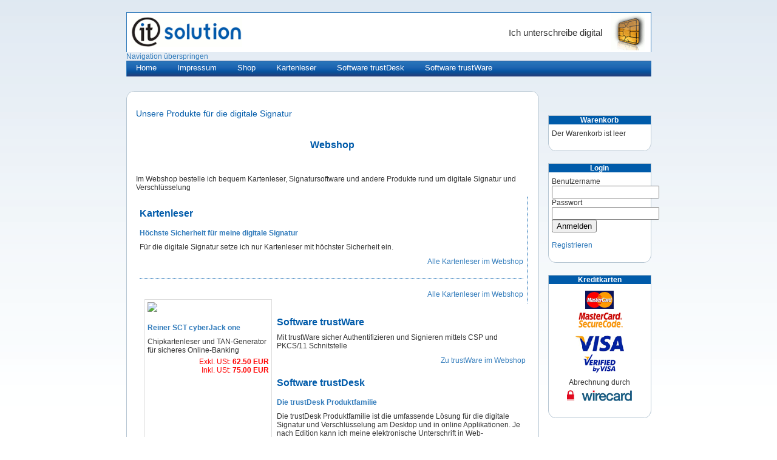

--- FILE ---
content_type: text/html; charset=UTF-8
request_url: https://www.itsolution.at/shop/katalog.html
body_size: 3371
content:
<!DOCTYPE html PUBLIC "-//W3C//DTD XHTML 1.0 Strict//EN" "http://www.w3.org/TR/xhtml1/DTD/xhtml1-strict.dtd">
<html xmlns="http://www.w3.org/1999/xhtml" lang="de">
<!--

	This website is powered by TYPOlight Open Source CMS :: Licensed under GNU/LGPL
	Copyright ©2005-2026 by Leo Feyer :: Extensions are copyright of their respective owners
	Visit the project website at http://www.typolight.org for more information

//-->
	<head>
		<base href="https://www.itsolution.at/" />
		<title>Webshop: Digitale Signatur Software &amp; Kartenleser</title>
		<meta http-equiv="Content-Type" content="text/html; charset=UTF-8" />
							
			<meta name="robots" content="index,follow" />
					
			<style type="text/css" media="screen">
<!--/*--><![CDATA[/*><!--*/
#wrapper { width:960px; margin:0 auto; }
#right { width:170px; }
#main {  margin-right:170px; }
/*]]>*/-->
</style>
<link rel="stylesheet" href="system/typolight.css" type="text/css" media="screen" />
<!--[if lte IE 7]><link rel="stylesheet" href="system/iefixes.css" type="text/css" media="screen" /><![endif]-->
				<link rel="stylesheet" href="plugins/slimbox/css/slimbox.css" type="text/css" media="screen" />
		<link rel="stylesheet" href="plugins/tablesort/css/tablesort.css" type="text/css" media="screen" />
		<link rel="stylesheet" href="plugins/dpsyntax/dpsyntax.css" type="text/css" media="screen" />
		<!--[if IE]><link rel="stylesheet" href="plugins/dpsyntax/iefixes.css" type="text/css" media="screen" /><![endif]-->
		<link rel="stylesheet" href="system/modules/subcolumns/html/subcols.css" type="text/css" media="all" />
<link rel="stylesheet" href="its-style.css" type="text/css" media="print, screen" />
<link rel="stylesheet" href="chShop.css" type="text/css" media="all" />
<link rel="stylesheet" href="chShopCatalog.css" type="text/css" media="all" />
		<script type="text/javascript" src="plugins/mootools/mootools.js"></script>
		<script type="text/javascript" src="plugins/tablesort/js/tablesort.js"></script>
		<script type="text/javascript" src="plugins/slimbox/js/slimbox.js"></script>
		<script type="text/javascript" src="plugins/ufo/ufo.js"></script>
		<script type="text/javascript" src="tl_files/js/super_set_var.js"></script>
		<script type="text/javascript" src="system/modules/chShop/html/chShop.js"></script>
<!--[if lte IE 7]><link href="system/modules/subcolumns/html/subcolsIEHacks.css" rel="stylesheet" type="text/css" /><![endif]--> 
	</head>

	<body  id="top">
<script type="text/javascript">
var extendTracker=0;
</script>
		<div id="wrapper">

				
				<div id="header">
					<div class="inside">
						
<div id="head">
    <div id="head-logo">
        <a href="http://www.itsolution.at"><img width="183px" height="49px" src="tl_files/its_homepage/images/logo/its-logo.gif" alt="itsolution-logo"/></a>
    </div>
    <div id="head-subline">Ich unterschreibe digital</div>
    <div id="head-chip"></div>
</div>				
<!-- indexer::stop -->
<div class="mod_customnav block">

<a href="shop/katalog.html#skipNavigation160" class="invisible">Navigation überspringen</a>
<div id="topnav" class="level_1">
						
				<a href="/" title="Digitale Signatur Software von IT Solution." tabindex="1" onclick="this.blur();">
					Home				</a>
			
								
				<a href="unternehmen/impressum.html" title="Impressum" onclick="this.blur();">
					Impressum				</a>
			
								
				<a href="shop/katalog.html" title="Shop" onclick="this.blur();">
					Shop				</a>
			
								
				<a href="shop/kartenleser.html" title="Webshop: Kartenlesegeräte für die digitale Signatur" onclick="this.blur();">
					Kartenleser				</a>
			
								
				<a href="shop/software-trustdesk.html" title="Webshop: Digitale Signatur Software trustDesk" onclick="this.blur();">
					Software trustDesk				</a>
			
								
				<a href="shop/software-trustware.html" title="Webshop: Digitale Signatur Software trustWare" onclick="this.blur();">
					Software trustWare				</a>
			
			</div> 
<a name="skipNavigation160" id="skipNavigation160" class="invisible">&nbsp;</a>

</div>
<!-- indexer::continue -->
<!-- indexer::stop -->
<div class="mod_contentbox block">


</div>
<!-- indexer::continue --> 
					</div>
				</div>
			
			
			<div id="container" class="hasright">
							


				<div id="main" class="hasright">
					
					<div class="roundbox-bar">
						<div class="roundbox-lo"></div>
						<div class="roundbox-top"></div>
						<div class="roundbox-ro"></div>
					</div>		
															
					<div class="inside">
					
												
							<div class="content">
								
<div class="mod_article block" id="produktliste">

<h2 class="ce_headline article-top">Unsere Produkte für die digitale Signatur</h2>

<div class="ce_text article-top block">

<h1>Webshop</h1>

<p>Im Webshop bestelle ich bequem Kartenleser, Signatursoftware und andere Produkte rund um digitale Signatur und Verschlüsselung</p>

</div>

<!-- Spaltenset Start //-->
<div class="ce_colsetStart subcolumns">
	<!-- first Column //-->
	<div class="c50l first">
		<div class="subcl" style="padding-right:6px;">
			
<div class="ce_text block">

<h1>Kartenleser</h1>

<h3>Höchste Sicherheit für meine digitale Signatur</h3>
<p>Für die digitale Signatur setze ich nur Kartenleser mit höchster Sicherheit ein.</p>

<p style="text-align: right;"><a href="shop/kartenleser.html">Alle Kartenleser im Webshop</a></p>

</div>

<div class="spaltenset-vspace-hr">
  <div class="hr">
    <hr />
  </div>
</div>
<!-- indexer::stop -->
<div class="mod_cataloglist block">
<span class="total"></span>


	<div class="layout_simple">
	
	<!--//-->		<div class="item  first last even first">
			<div class="bilder">
			<div id="chshop_variant_Array_0" class="prod_image default"><a href="shop/detail/items/31.html"><img src="system/html/r16_full_REINER_SCT_cyberjack-one-ohne-karte-mit-standfuss-rechts-gelb-ef0ae473.png" height=60px"" /></a></div>    		</div>
		<div class="texte">
						<h3><a href="shop/detail/items/31.html">Reiner SCT cyberJack one</a></h3>
		<div class="shortdesc"><a href="shop/detail/items/31.html"><p>Chipkartenleser und TAN-Generator für sicheres Online-Banking
</p></a></div>
		<!--	<div class="price"></div> -->
        <div class="price">
            <span style="font-weight:normal;">Exkl. USt: </span>62.50 EUR<br/>
            <span style="font-weight:normal;">Inkl. USt: </span>75.00 EUR        </div>
				</div>
		</div>

		</div>


</div>
<!-- indexer::continue -->

<div class="ce_text block">

<p style="text-align: right;"><a href="shop/kartenleser.html">Alle Kartenleser im Webshop</a></p>

</div>

		</div>
	</div>
	<!--  second last Column //-->
	<div class="mod_colsetPart c50r second last">
		<div class="subcr" style="padding-left:6px;">
		
<div class="ce_text block">

<h1>Software trustWare</h1>

<p style="text-align: left;">Mit trustWare sicher Authentifizieren und Signieren mittels CSP und PKCS/11 Schnitstelle&nbsp;</p>

<p style="text-align: right;"><a href="shop/software-trustware.html">Zu trustWare im Webshop</a></p>

</div>

<div class="ce_text block">

<h1>Software trustDesk</h1>

<h3>Die trustDesk Produktfamilie</h3>
<p>Die trustDesk Produktfamilie ist die umfassende Lösung für die digitale Signatur und Verschlüsselung am Desktop und in online Applikationen. Je nach Edition kann ich meine elektronische Unterschrift in Web-Anwendungen und für PDF Dokumente einsetzen. </p>

<p style="text-align: right;"><a href="shop/software-trustdesk.html">Alle Produkte der trustDesk Familie im Webshop</a></p>

</div>

<div class="spaltenset-vspace-hr">
  <div class="hr">
    <hr />
  </div>
</div>
<!-- indexer::stop -->
<div class="mod_cataloglist block">
<span class="total"></span>


	<div class="layout_simple">
	
	<!--//-->		<div class="item  first even first">
			<div class="bilder">
			<div id="chshop_variant_Array_0" class="prod_image default"><a href="shop/detail/items/trustDesk-basic.html"><img src="system/html/logo-td-trustdesc-basic-150-digitale-signatur-18a23180.gif" /></a></div>    		</div>
		<div class="texte">
						<h3><a href="shop/detail/items/trustDesk-basic.html">trustDesk basic Lizenz</a></h3>
		<div class="shortdesc"><a href="shop/detail/items/trustDesk-basic.html"><p>Die professionelle Bürgerkarten-Software mit vollem Funktionsumfang. E-Government und Online-Banking, Verwaltung von Vollmachten und vieles mehr.</p>
<p>Erhältlich auch für Mac OS X und Linux.</p></a></div>
		<!--	<div class="price"></div> -->
        <div class="price">
            <span style="font-weight:normal;">Exkl. USt: </span>59.00 EUR<br/>
            <span style="font-weight:normal;">Inkl. USt: </span>70.80 EUR        </div>
				</div>
		</div>

			<div class="item  last odd middle">
			<div class="bilder">
			<div id="chshop_variant_Array_0" class="prod_image default"><a href="shop/detail/items/trustDesk-professional.html"><img src="system/html/logo-td-trustdek-pro-150-digitale-signatur-87f6d32c.gif" /></a></div>    		</div>
		<div class="texte">
						<h3><a href="shop/detail/items/trustDesk-professional.html">trustDesk professional Lizenz</a></h3>
		<div class="shortdesc"><a href="shop/detail/items/trustDesk-professional.html"><p>Die Standard-Software für die qualifizierte digitale Signatur am Desktop inklusive Bürgerkartenfunktion.</p></a></div>
		<!--	<div class="price"></div> -->
        <div class="price">
            <span style="font-weight:normal;">Exkl. USt: </span>109.00 EUR<br/>
            <span style="font-weight:normal;">Inkl. USt: </span>130.80 EUR        </div>
				</div>
		</div>

		</div>


</div>
<!-- indexer::continue -->

<div class="ce_text block">

<p style="text-align: right;"><a href="shop/software-trustdesk.html">Alle Produkte der trustDesk Familie im Webshop</a></p>

</div>

		</div>
	</div>
</div>
<!-- Spaltenset End //-->

</div>
 
							</div>

											
					</div>
					
					<div class="roundbox-bar">
						<div class="roundbox-lu"></div>
						<div class="roundbox-bottom"></div>
						<div class="roundbox-ru"></div>
					</div>
				</div>
					
								<div id="clear"></div>

									<div id="right">
						<div class="inside">
							<!-- indexer::stop -->
<div class="mod_chshop_minicart block">
    <div class="rightbox">    
        <div class="top">
                            Warenkorb                    </div>
        <div class="content">
            <div class="minicart-content">
                Der Warenkorb ist leer
                
                            </div>
        </div>
        <div class="roundbox-bar">
            <div class="roundbox-lu"></div>
            <div class="roundbox-bottom"></div>
            <div class="roundbox-ru"></div>
        </div>       
    </div>
</div>
<!-- indexer::continue -->
<!-- indexer::stop -->
<!-- indexer::stop -->
<div class="mod_login block">
    <div class="rightbox">    
        <div class="top">
                            Login                    </div>
        <div class="content">

        <form action="shop/katalog.html" method="post">
        <div class="formbody">
                <input type="hidden" name="FORM_SUBMIT" value="tl_login" />
        <label for="username">Benutzername</label>
        <input type="text" name="username" id="username" class="text" maxlength="64" value="" /><br />
        <label for="password">Passwort</label>
        <input type="password" name="password" id="password" class="text password" maxlength="64" value="" /><br />
        <div class="submit_container">
        <input type="submit" class="submit" value="Anmelden" />
        </div>
        </div>
        </form>
        <br/>
        <a href="user/register.html" title="Registrieren" class="first last" onclick="this.blur();">Registrieren</a>
        </div>
            <div class="roundbox-bar">
                <div class="roundbox-lu"></div>
                <div class="roundbox-bottom"></div>
            <div class="roundbox-ru"></div>
        </div>       
    </div>
</div>

<!-- indexer::continue -->
<!-- indexer::stop -->
<div class="mod_contentbox block">

<div class="mod_contentbox_inside">
	 
		<div class="mod_box_items  first last" >
			<div class="ce_text">
				<div class="rightbox">
					<div class="top">
													Kreditkarten											</div>
					<div class="content">
												<p style="text-align: center;"><img title="Mastercard" src="tl_files/its_homepage/images/Qenta/zahlungssys_kredit_mc.gif" alt="Kreditkarte: Mastercard" width="100" height="30" /><br /><img title="SecureCode" src="tl_files/its_homepage/images/Qenta/zahlungssys_kredit_mcsecure.gif" alt="MasterCard SecureCode" width="100" height="30" /></p>
<p style="text-align: center;"><img title="Visa" src="tl_files/its_homepage/images/Qenta/zahlungssys_kredit_visa.gif" alt="Kreditkarte: Visa" width="100" height="30" /><br /><img title="Verified by Visa" src="tl_files/its_homepage/images/Qenta/zahlungssys_kredit_vbv.gif" alt="Verified by Visa" width="100" height="30" /></p>
<p style="text-align: center;">Abrechnung durch</p>
<p style="text-align: center;"><img title="Wirecard" src="tl_files/its_homepage/images/Qenta/logo_qenta_wd_rgb_100.jpg" alt="Wirecard" width="107" height="18" /></p>					</div>
					<div class="roundbox-bar">
						<div class="roundbox-lu"></div>
						<div class="roundbox-bottom"></div>
						<div class="roundbox-ru"></div>
					</div>
				</div>
			</div>
		</div>
	</div>
</div>
<!-- indexer::continue -->						</div>
					</div>
							</div>
			
						
			
			
		</div>
		</body>
</html>



--- FILE ---
content_type: text/css
request_url: https://www.itsolution.at/its-style.css
body_size: 2939
content:
/* Style sheet its-style */
body,h1,h2,h3,h4,h5,p,th,td,ul{font-family:Verdana,Tahoma,Arial,Helvetica,Sans-serif;font-size:12px;color:#333333;}
body{overflow:scroll;}
p.kb_pageintro{margin-top:36px;margin-bottom:24px;text-align:center;font-style:italic;font-size:14px;}
div.kb{position:relative;margin-bottom:36px;}
div.k_intro,div.login_kb{top:0px;position:absolute;}
div.kb_intro p,div.kb_lostpwd p{margin-top:0;margin-left:0;padding-top:0;padding-left:0;font-size:9px;}
div.kb_intro h1{margin-top:0;margin-bottom:3px;padding-top:0;padding-bottom:0;font-size:11px;}
div.kb_intro{width:550px;height:50px;left:10px;position:relative;font-size:9px;}
div.testimonial{position:relative;}
body{background-image:url("tl_files/its_homepage/images/common/background-fade.gif");background-repeat:repeat-x;}
body{width:100%;margin:0;padding:0;}
p#s{font-size:10px;}
h1{margin-top:16px;margin-bottom:4px;font-weight:bold;font-size:16px;color:#005BAA;}
h1.article-top,div.article-top h1,div.faq-top h3,div.mod_newslist h3{margin-top:35px;margin-bottom:35px;padding-right:50px;padding-left:50px;text-align:center;font-size:16px;color:#005BAA;}
div.kb h1.article-top,div.kb div.article-top h1{width:400px;right:0px;top:0px;position:absolute;margin:0;padding:0;text-align:right;}
h2{margin-top:14px;margin-bottom:4px;font-weight:bold;font-size:14px;color:#005BAA;}
h2.article-top,div.article-top h2{margin-top:0;margin-right:220px;text-align:left;font-weight:normal;}
div.kb h2.article-top,div.kb div.article-top h2{width:250px;top:0px;position:absolute;margin:0;padding:0;text-align:left;}
h3,div.faq-top h1,div.faq-top h2{margin-top:16px;margin-bottom:4px;font-weight:bold;font-size:12px;color:#317bbb;}
p{margin:0;padding-top:4px;padding-bottom:4px;}
img{margin:0;padding:0;border:0px none;}
div{margin:0;padding:0;}
table{border-collapse:collapse;}
p{margin:0;padding-top:5px;padding-bottom:5px;}
div.bg-light{background-color:#a5a5bd;}
#wrapper{width:865px;position:relative;margin:0 auto;padding:20px 0;max-width: 865px;min-width: 760px;}
#header{margin-bottom:10px;border:0px solid #317bbb;}
#head{width:863px;height:65px;position:relative;background-color:#ffffff;border-top:1px solid #317bbb;border-right:1px solid #317bbb;border-left:1px solid #317bbb;}
#head-logo{top:7px;left:7px;position:absolute;}
#head-chip{width:55px;height:62px;right:10px;top:0px;position:absolute;background-image:url("tl_files/its_homepage/images/logo/chip.gif");background-repeat:no-repeat;}
#head-subline{top:24px;right:80px;position:absolute;font-size:15px;}
#mininav{right:90px;top:15px;position:absolute;}
#mininav a:link{font-size:11px;color:#ffffff;}
#mininav a:visited{font-size:11px;color:#ffffff;}
#mininav a:hover{font-size:11px;color:#a5a5bd;}
#topnav{width:863px;position:relative;padding-top:4px;padding-bottom:7px;text-align:left;background-image:url("tl_files/its_homepage/images/common/menu-fade.gif");background-repeat:repeat-x;border-right:1px solid #317bbb;border-left:1px solid #317bbb;font-size:13px;}
#topnav a{padding-right:15px;padding-left:15px;color:#ffffff;}
#topnav a:link{text-decoration:none;color:#ffffff;}
#topnav a:hover{text-decoration:none;color:#a5a5bd;}
#topnav span{padding-right:15px;padding-left:15px;font-weight:bold;color:#ffffff;}
#showroom{width:865px;height:175px;position:relative;font-size:17px;color:#005BAA;}
#container{position:relative;margin-top:10px;}
#right{right:0px;top:0px;position:absolute;}
div.roundbox-top{height:13px;margin:0 12px;background-color:#ffffff;border-top:1px solid #b5c5d2;}
div.roundbox-bottom{height:13px;margin:0 12px;background-color:#ffffff;border-bottom:1px solid #b5c5d2;}
div.roundbox-bar{height:14px;position:relative;}
div.roundbox-lo{width:12px;height:14px;left:0px;top:0px;position:absolute;background-image:url("tl_files/its_homepage/images/common/lo.png");}
div.roundbox-ro{width:12px;height:14px;right:0px;top:0px;position:absolute;background-image:url("tl_files/its_homepage/images/common/ro.png");}
div.roundbox-lu{width:12px;height:14px;left:0px;bottom:0px;position:absolute;background-image:url("tl_files/its_homepage/images/common/lu.png");}
div.roundbox-ru{width:12px;height:14px;right:0px;bottom:0px;position:absolute;background-image:url("tl_files/its_homepage/images/common/ru.png");}
div.spacer{padding-top:10px;padding-bottom:10px;}
#main{width:680px;position:relative;}
div.noright div#main{width:865px;position:relative;}
#main div.inside,#inter-top div.inside{background-color:#ffffff;border-right:1px solid #b5c5d2;border-left:1px solid #b5c5d2;}
#main div#inter-bottom div.inside,#main div#inter-top div.inside{position:relative;padding-right:20px;padding-left:20px;}
#main div.content-left{width:150px;position:relative;float:left;}
#main div.content-main{position:relative;margin-left:150px;border-left:1px solid #b5c5d2;}
#main div.content-inside{padding:15px 15px 0 15px;}
#main div.content{padding:15px 15px 0 15px;}
#main-overview{width:100%;position:relative;}
#main-overview div.content-inside{padding:15px 15px 0 15px;}
#main-overview div.content{padding:15px 10px 0 0;}
#overview-footer{width:100%;position:relative;margin-top:20px;}
#overview-footer div.inside{padding:0 15;background-color:#ffffff;border-right:1px solid #b5c5d2;border-left:1px solid #b5c5d2;}
#overview-footer div.content-left{width:150px;position:relative;float:left;}
#overview-footer div.content-main{position:relative;margin-left:150px;border-left:1px solid #b5c5d2;}
#overview-footer div.content-inside{padding:15px 15px 0 15px;}
#overview-footer div.content{padding:15px 15px 0 15px;}
#column-box h1{margin:0 0 5 0;}
#column-box{position:relative;}
#column-box div.inside{padding:0 15;background-color:#ffffff;border-right:1px solid #b5c5d2;border-left:1px solid #b5c5d2;}
#rightbox{width:170px;position:relative;float:right;margin-bottom:20px;}
div.rightbox{width:170px;position:relative;float:right;margin-bottom:20px;}
#rightbox p{margin:0;padding-top:3px;padding-bottom:3px;}
div.rightbox p{margin:0;padding-top:3px;padding-bottom:3px;}
#rightbox div.top{text-align:center;background-color:#005BAA;border-top:1px solid #b5c5d2;border-right:1px solid #b5c5d2;border-left:1px solid #b5c5d2;font-weight:bold;color:#ffffff;}
div.rightbox div.top{text-align:center;background-color:#005BAA;border-top:1px solid #b5c5d2;border-right:1px solid #b5c5d2;border-left:1px solid #b5c5d2;font-weight:bold;color:#ffffff;}
#rightbox div.content{padding:8px 5px;background-color:#ffffff;border-right:1px solid #b5c5d2;border-left:1px solid #b5c5d2;}
div.rightbox div.content{padding:8px 5px;background-color:#ffffff;border-right:1px solid #b5c5d2;border-left:1px solid #b5c5d2;}
table.customerlist{background-color:#ffffff;border-collapse:collapse;}
table.customerlist td{text-align:center;background-color:#ffffff;}
div.layout_short p.info{font-size:9px;}
a{text-decoration:none;color:#000000;}
a:link{text-decoration:none;color:#317bbb;}
h1 a:link,h2 a:link{text-decoration:none;color:#005BAA;}
a:visited{text-decoration:none;color:#317bbb;}
h1 a:visited,h2 a:visited{text-decoration:none;color:#005BAA;}
a:hover{text-decoration:none;color:#a5a5bd;}
a:active{text-decoration:none;color:#a5a5bd;}
#breadcrums{position:relative;}
#breadcrums,#breadcrums a:link,#breadcrums a:visited,#breadcrums a:hover,#breadcrums a:active{font-style:italic;font-size:11px;}
#breadcrums,#breadcrums a:link,#breadcrums a:visited,#breadcrums a:hover{color:#317bbb;}
div.spaltenset-l1 p.button{bottom:0px;position:absolute;padding:15px;}
div.button h1{margin:50px auto;text-align:center;font-size:16px;line-height:18px;}
div.button h2{margin:20px auto;text-align:center;font-size:14px;line-height:16px;}
div.button h3{margin:20px auto;text-align:center;font-size:12px;line-height:14px;}
div.button p,p.button{margin:20px auto;text-align:center;}
span.button{margin:6px;padding:6px;}
div.button a,div.button a:visited,span.button a,span.button a:visited,p.button a,p.button a:visited{padding:10px;background-color:#317bbb;border:3px outset #a5a5bd;color:#ffffff;}
div.button a:hover,span.button a:hover,p.button a:hover{padding:10px;background-color:#a5a5bd;border:3px outset #a5a5bd;color:#ffffff;}
div.button a:active,span.button a:active,p.button a:active{padding:10px;background-color:#a5a5bd;border:5px inset #a5a5bd;color:#ffffff;}
div.event p.date{margin-top:10px;}
div.event p.headline{margin-left:10px;}
div.footer-s p{text-align:center;font-size:9px;}
div.login_kb{left:680px;top:0px;position:absolute;}
div.login_kb td{text-align:right;font-size:9px;}
div.login_kb td.col_0{width:90px;padding-right:5px;}
div.login_kb input.text{width:70px;height:9px;background-color:#a5a5bd;color:#ffffff;border:none}
div.login_kb input.submit{margin-top:5px;}
div.kb_lostpwd{left:712px;top:26px;position:absolute;text-align:right;}
div.kb_text_nonreg table{margin-top:18px;margin-right:auto;margin-bottom:18px;padding:0;text-align:left;border:none}
form label.mandatory,form span.mandatory{font-weight:bold;}
div.form_login td.col_0{width:120px;}
input.form-text-quicksearch{width:115px;}
form.form-feedback div.formbody td{padding:2px;text-align:left;vertical-align:top;}
form.form-feedback div.formbody td.col_0{width:30%;}
div.form_login input.text{width:150px;}
form.form-feedback div.formbody td.col_1{width:70%;}
form.form-feedback div.formbody input.text,form.form-feedback div.formbody select{width:95%;}
div.homepage p{margin:4px 0;padding:0;font-size:12px;line-height:14px;}
div.homepage dl,div.homepage-newslist{margin:0;padding:0;font-size:11px;line-height:12px;}
div.homepage dt{margin-top:0;margin-bottom:2px;}
div.homepage-newslist div.layout_simple{overflow:hidden;margin-top:0;margin-bottom:2px;}
div.homepage-newslist span.newsdate,div.homepage span.newsdate{color:#a5a5bd;}
div.homepage h1,div.homepage h2{height:34px;margin-top:0;margin-bottom:6;font-size:12px;line-height:14px;}
div.homepage div.event p.date{margin-top:6;margin-bottom:6;text-align:center;color:#a5a5bd;}
div.homepage div.event p.headline{margin-top:6;margin-bottom:6;text-align:center;}
div.c div#leftbox div.top,div.c div#leftbox div.content{text-align:center;}
#leftbox{border-width:1px 0px;border-style:solid;border-color:#a5a5bd;}
#leftbox,div#leftbox p{font-size:10px;line-height:12px;}
div#leftbox div.top{padding:5px 10px;background-color:#005BAA;font-weight:bold;font-size:11px;color:#ffffff;}
div#leftbox div.content{margin:0;padding:5px 10px;}
ul,ol,dl{margin-top:12px;margin-bottom:12px;}
li,dt,dd{margin-top:6px;margin-bottom:6px;}
dd{margin-left:28px;}
ul{list-style-type:circle;list-style-image:url("tl_files/its_homepage/images/common/styles/bullet1.gif");list-style-position: outside;}
dt{color:#317bbb;}
#menuleft,#menuleft p.active,#menuleft ul,#menuleft li{font-size:10px;}
#menup0,#menup0 p.active,#menup0 ul,#menup0 li{font-size:11px;}
#menuleft p.active,#menup0 p.active{margin:0;padding:2px 0;}
#menuleft ul,#menup0 ul{margin:0;padding:0;list-style-type:none;list-style-image: none;}
#menuleft li{margin:0;padding:2px 0 2px 10px;}
#menup0 li{margin:0;padding:2px 0;}
#menuleft ul.level_1 li{border-bottom:1px solid #b5c5d2;}
#menuleft ul.level_2 li{margin:0;padding:2px 0 2px 15px;border-bottom:0px;}
#menup0 ul.level_2 li{margin:0;padding:2px 0;}
#menuleft a:link,#menup0 a:link{color:#317bbb;}
#menuleft a:visited,#menup0 a:visited{color:#317bbb;}
#menuleft a:hover,#menup0 a:hover{color:#a5a5bd;}
#menuleft a:active,#menup0 a:active{color:#000000;}
table.linklist,td.linklist-l,td.linklist-r{border:1px dotted #a5a5bd;border-collapse:collapse;}
table.linklist{margin-top:15px;margin-bottom:25px;padding-top:5px;padding-bottom:5px;background-image:none;}
td.linklist-l,td.linklist-r{margin:0;padding:4px;vertical-align:top;background-image:none;}
td.linklist-l{width:38%;margin-right:2px;}
td.linklist-r{width:62%;margin-left:2px;}
div.kb-page h2{margin-top:36px;padding:1px 5px;background-color:#d0e0ff;border-bottom:1px solid #317bbb;border-left:1px solid #317bbb;color:#005BAA;}
div#rightbox dl,div#rightbox dt,div#rightbox dd{margin-left:0;}
div.rightbox dl,div.rightbox dt,div.rightbox dd{margin-left:0;}
div#rightbox dt{margin-top:24px;}
div.rightbox dt{margin-top:24px;}
div#rightbox dd{margin-top:6px;}
div.rightbox dd{margin-top:6px;}
div#rightbox dt,div#rightbox dd{margin-bottom:6px;}
div.rightbox dt,div.rightbox dd{margin-bottom:6px;}
div#rightbox h6{margin-top:0;margin-right:auto;margin-bottom:0;padding-top:12px;padding-bottom:12px;text-align:left;font-weight:bold;font-size:12px;color:#0066ff;}
div.rightbox h6{margin-top:0;margin-right:auto;margin-bottom:0;padding-top:12px;padding-bottom:12px;text-align:left;font-weight:bold;font-size:12px;color:#0066ff;}
table.software-versionen{margin-top:10px;margin-right:auto;margin-bottom:10px;padding:10px;border:1px dotted #a5a5bd;border-collapse:collapse;font-size:10px;}
table.software-versionen th,table.software-versionen td{padding:2px 5px;border:1px dotted #a5a5bd;border-collapse:collapse;font-size:10px;}
table.software-versionen th{color:#317bbb;}
table.software-versionen th.c1,table.software-versionen td.c1{width:40%;}
table.software-versionen th.c2,table.software-versionen td.c2,table.software-versionen th.c3,table.software-versionen td.c3,table.software-versionen th.c4,table.software-versionen td.c4,{width:20%;}
table.software-versionen th.c2,table.software-versionen th.c3,table.software-versionen th.c4,table.software-versionen td.c2,table.software-versionen td.c3,table.software-versionen td.c4,{text-align:center;}
p#spaltenset-weiter,div.spaltenset-l1 a.more,div.homepage p.more,div.spaltenset-l1 p.more,div.spaltenset-l2 a.more,div.spaltenset-l2 p.more{bottom:0px;right:5px;position:absolute;margin:4px 0 4px auto;padding:0;text-align:right;vertical-align:bottom;font-size:10px;line-height:11px;}
div.spaltenset-l1 a.more-r,div.spaltenset-l1 p.more-r{width:45%;bottom:0px;right:5px;position:absolute;margin:4px 0 4px auto;padding:0;text-align:right;vertical-align:bottom;font-size:10px;line-height:11px;}
div.spaltenset-l1 a.more-l,div.spaltenset-l1 p.more-l{width:45%;bottom:0px;left:5px;position:absolute;margin:4px 0 4px auto;padding:0;text-align:left;vertical-align:bottom;font-size:10px;line-height:11px;}
div.spaltenset-l1 p{margin:4px 0;padding:0;font-size:12px;line-height:14px;}
div.spaltenset-l1 dl,div.spaltenset-l1 ul{margin-top:4px;margin-bottom:4px;font-size:11px;line-height:12px;}
div.spaltenset-l1 h1{height:34px;margin-top:0;margin-bottom:6;font-size:12px;line-height:14px;}
div.spaltenset-l1 h3{margin-top:0;margin-bottom:6;font-size:12px;line-height:12px;}
div.spaltenset-l1 ul{margin-left:17px;}
div.spaltenset-l1 div.advert h3,div.spaltenset-l1 div.advert p{margin:0;padding:5 0;}
div.spaltenset-l1 div.advert p{text-align:center;}
div.spaltenset-l1 div.advert h3{text-align:right;vertical-align:middle;font-size:16px;line-height:17px;}
div.spaltenset-height-hp{height:140px;}
div.spaltenset-height-l1{height:180px;}
div.spaltenset-l2 div.image_container{height:60px;}
div.spaltenset-height-150{height:110px;}
div.spaltenset-height-160{height:160px;}
div.spaltenset-height-180{height:180px;}
div.spaltenset-height-280{height:280px;}
div.spaltenset-vspace-hr{height:30px;}
div.spaltenset-vspace-l1{height:30px;}
div.spaltenset-m20{margin-top:10px;margin-bottom:10px;}
div.spaltenset-b100{top:100px;position:absolute;}
div.spaltenset-l2 div.subcolumns,div.spaltenset-l2 div.spaltenset-vspace-hr{width:90%;left:5%;position:relative;}
div.subcolumns div.subcl,div.subcolumns div.subc,div.subcolumns div.subcr{position:relative;margin:3px;padding:3px;}
div.subcolumns div.subcl{border-right:1px dotted #005BAA;border-collapse:collapse;}
div.subcolumns div.subc{border-right:1px dotted #005BAA;border-collapse:collapse;}
div.subcolumns div.subcr{}
div.hr{height:1px;top:50%;position:relative;border-top:1px dotted #005BAA;}
div.hr hr{display:none;}
div.h100 div.subcl,div.h100 div.subc,div.h100 div.subcr{height:100px;}
div.h120 div.subcl,div.h120 div.subc,div.h120 div.subcr{height:120px;}
div.h140 div.subcl,div.h140 div.subc,div.h140 div.subcr{height:140px;}
div.h160 div.subcl,div.h160 div.subc,div.h160 div.subcr{height:160px;}
div.h180 div.subcl,div.h180 div.subc,div.h180 div.subcr{height:180px;}
div.h200 div.subcl,div.h200 div.subc,div.h200 div.subcr{height:200px;}
div.h220 div.subcl,div.h220 div.subc,div.h220 div.subcr{height:220px;}
div.featurelist h2{margin:0;padding:0;font-size:12px;line-height:12px;}
div.featurelist p{margin:0;padding:2px 0;font-size:11px;line-height:11px;}
div.featurelist th,div.featurelist td,div.algolist th,div.algolist td{margin:0;padding:4px;border:1px dotted #a5a5bd;border-collapse:collapse;font-size:10px;list-style-image:none;}
div.featurelist th,div.algolist th{text-align:left;vertical-align:top;background-color:#317bbb;font-weight:bold;color:#ffffff;}
div.featurelist td.c2,div.featurelist td.c3,div.featurelist td.c4,{margin-right:auto;margin-left:auto;text-align:center;vertical-align:middle;}
div.featurelist td.c2,div.featurelist td.c3,div.featurelist td.c4,div.featurelist th.c2,div.featurelist th.c3,div.featurelist th.c4{width:10%;margin-right:auto;margin-left:auto;text-align:center;}
div.testimonial p{top:50px;position:relative;}


--- FILE ---
content_type: text/css
request_url: https://www.itsolution.at/chShop.css
body_size: 676
content:
/* Style sheet chShop */
.toggler{text-decoration:underline;color:#0000ff;}
.order td,.order th{padding:2px;}
.order td.price,.order th.price,.order th.amount,.order td.amount{text-align:right;vertical-align:top;white-space:nowrap;}
.order .total2,.order .total{border-top:1px solid #000000;}
.order .total1{border-top:2px solid #000000;}
.order .total td.price,.order .total_gross td.price{border-bottom:2px solid #000000;font-weight:bold;}
.order .product form,.order .shipping form,.order .paymethod form,.order .codediscount form{display:inline;}
.order .shipping select,.order .paymethod select,.order .codediscount input{width:250px;}
.order .product .text{width:50px;margin-top:-4px;text-align:right;}
.order .product .submit_ok{width:20px;height:20px;background-color:#039c0b;}
.order .product .submit_delete{width:20px;height:20px;background-color:#cc0000;}
.order .product .image{float:left;margin-right:10px;}
.order .product .description{padding-left:80px;}
.order .product{border-top:1px solid #000000;}
.order th{padding:4px 2px;background-color:#eeeeee;}
.mod_chshop_cart .vats,.mod_chshop_cart .vatid,.mod_chshop_overview .vats,.mod_chshop_overview .vatid,.mod_chshop_order .vats,.mod_chshop_order .vatid{margin-top:25px;text-align:right;}
.mod_chshop_cart .disallowOrder{margin-top:25px;font-weight:bold;color:#ff0000;}
.mod_chshop_cart .cartlink a,.mod_chshop_address .submit,.mod_chshop_terms .submit,.mod_chshop_revocation .submit,.mod_chshop_overview .orderlink a{width:300px;display:block;padding-right:10px;padding-left:10px;text-align:left;background-color:#808080;border:1px solid #000000;font-weight:bold;text-decoration:none;color:#ffffff;line-height:24px;}
.mod_chshop_terms .error,.mod_chshop_revocation .error{color:#ff0000;}
.mod_chshop_cart .content{margin-bottom:20px;}
.mod_chshop_order .message{margin-top:25px;}
#bestellschritte{margin-bottom:20px;}
#bestellschritte li{display:inline;margin-right:20px;}
#bestellschritte a{text-decoration:none;color:#404040;}
#bestellschritte a:before,#bestellschritte span:before{content:' - > ';}
#bestellschritte span{font-weight:bold;}
.mod_chshop_cartinfo .message{padding:4px;background-color:#f8fa8c;border:1px solid #ff0000;}
#chshop .formbody,#chshop .form,#chshop .submit_container{margin:0;padding:0;}
#chshop .submit,.inCart .submit,.extern .submit{width:300px;display:block;margin-top:20px;padding-right:10px;padding-left:10px;text-align:left;background-color:#808080;border:1px solid #000000;font-weight:bold;text-decoration:none;color:#ffffff;line-height:24px;}
.inCart .amount{width:50px;text-align:right;}
.inCart .submit{display:inline;}
form.price .priceview{width:100px;display:inline;text-align:right;background-color:#ffffff;font-weight:bold;font-size:15px;color:#ff0000;}
.item .longdesc{margin-bottom:20px;}
.mod_chshop_cartinfo,.mod_chshop_minicart,.mod_login{margin-bottom:40px;}
.nodisplay{display:none;}
#chshop_history th,#chshop_history td{padding:2px 10px;}
#chshop_history .col_2{text-align:right;}


--- FILE ---
content_type: text/css
request_url: https://www.itsolution.at/chShopCatalog.css
body_size: 226
content:
/* Style sheet chShopCatalog */
.mod_catalogreader .farben{height:80px;display:block;}
.mod_catalogreader .farben img{width:50px;height:60px;display:block;}
.mod_catalogreader .farben li{float:left;display:block;margin-right:10px;text-align:center;}
.mod_catalogreader .prod_image{float:left;margin-right:20px;}
.mod_catalogreader .texte{display:block;margin-left:270px;}
.mod_catalogreader hr{clear:both;display:block;}
.mod_cataloglist .item{width:200px;height:430px;float:left;margin-top:20px;margin-right:8px;margin-left:8px;padding:4px;border:1px solid #dddddd;}
.mod_cataloglist .price,.mod_cataloglist .minprice{margin-top:10;text-align:right;font-weight:bold;color:#ff0000;}
.mod_cataloglist .price .hint,.mod_cataloglist .minprice .hint{font-weight:normal;color:#404040;}
.mod_cataloglist .defaultimg{}
.mod_catalogreader .defaultimg{}


--- FILE ---
content_type: application/javascript
request_url: https://www.itsolution.at/tl_files/js/super_set_var.js
body_size: 1317
content:
// "standard" read cookie function  (copied from Prusak's gwo_write.js)
function read_cookie(cookie_name) {
  var my_cookie=""+document.cookie;
  var ind=my_cookie.indexOf(cookie_name);
  if (ind==-1 || cookie_name=="") return ""; 
  var ind1=my_cookie.indexOf(';',ind);
  if (ind1==-1) ind1=my_cookie.length; 
  return unescape(my_cookie.substring(ind+cookie_name.length+1,ind1));
}

function superSetVar(appendValue) {
  var getVar = read_cookie('__utmv');       // read the __utmv cookie
  hasValue = getVar.indexOf(appendValue);   // does the cookie already have the value we want to append?
  if ( hasValue == -1 ) {                   // if the new value is not already in the cookie
    removePrefix = /^[0-9]*\.(.*)/.exec(getVar);  // __utmv cookie has the format 12345678.cookieValue - remove the ## prefix
    if (removePrefix && removePrefix[1]) {
      newVar = removePrefix[1] + appendValue; // append the value
    }else{
      newVar = appendValue;                 // this will execute if the cookie was not already set.
    }
      var superSetVarTracker = _gat._getTracker("UA-1-1");  // set up a tracker to call _setVar from
      superSetVarTracker._initData();  
      superSetVarTracker._setVar(newVar);                   // call _setVar with the new value
  }
}

function unSetVar(removeValue){
  var getVar = read_cookie('__utmv');         // read the __utmv cookie
  hasValue = getVar.indexOf(removeValue);     // does the cookie have the value we want to remove?
  if ( hasValue != -1 ) {                     // if the value is in the cookie then . . .  otherwise, there is nothing further to do.
    removePrefix = /^[0-9]*\.(.*)/.exec(getVar);  // __utmv cookie has the format 12345678.cookieValue - remove the ## prefix
    if (removePrefix && removePrefix[1]) {    // if we remove the prefix then. . .
      //
      var re = removeValue + '[^/]*';
      re = new RegExp(re,'g');
      newVar = removePrefix[1].replace(re,""); // newVar = removePrefix[1] MINUS removeValue
      //
      var superSetVarTracker = _gat._getTracker("UA-1-1");  // set up a tracker to call _setVar from
      superSetVarTracker._initData();  
      superSetVarTracker._setVar(newVar);                   // call _setVar with the new value
    }
    
  }
}


function parsedURL(myReferrer) {
  this.protocol = "";
  this.hostname="";
  this.pathname="";
  this.params = new Object();

  var expression;
  var paramstring;
  var parampair;
  var myarr;

  if (myReferrer) {
    expression = /(http|https|ftp):\/\/([-�������\.\w]+)\/?(.*)\??(.*)/;
    expression.exec(myReferrer);
    this.protocol = RegExp.$1;
    this.hostname=RegExp.$2;
    this.pathname=RegExp.$3;
    paramstring=RegExp.$4;

    if (paramstring) {
      parampair = paramstring.split(/\&/);
      for (var i = 0; i < parampair.length; i++) {
        myarr = parampair[i].split(/=/);
        this.params[myarr[0]]=myarr[1];
      }
    }
  }
}  

function generateVar(refererURLunparsed) {
  var documentURL = new parsedURL(document.URL);
  var refererURL = new parsedURL(refererURLunparsed);

  var result="";
  
  if ( refererURL.hostname != documentURL.hostname ) {
    if (refererURL.hostname.indexOf("buergerkarte.at") >= 0) {result = result + "/referer=buergerkarte.at/reftype=public"; }
    if (refererURL.hostname.indexOf("b�rgerkarte.at") >= 0) {result = result + "/referer=buergerkarte.at/reftype=public"; }
    if (refererURL.hostname.indexOf("sozialversicherung.at") >= 0) {result = result + "/referer=Sozialversicherung/reftype=public"; }
    if (refererURL.hostname.indexOf("bgkk.at") >= 0) {result = result + "/referer=Sozialversicherung/reftype=public"; }
    if (refererURL.hostname.indexOf("bva.at") >= 0) {result = result + "/referer=Sozialversicherung/reftype=public"; }
    if (refererURL.hostname.indexOf("kgkk.at") >= 0) {result = result + "/referer=Sozialversicherung/reftype=public"; }
    if (refererURL.hostname.indexOf("noegkk.at") >= 0) {result = result + "/referer=Sozialversicherung/reftype=public"; }
    if (refererURL.hostname.indexOf("ooegkk.at") >= 0) {result = result + "/referer=Sozialversicherung/reftype=public"; }
    if (refererURL.hostname.indexOf("sgkk.at") >= 0) {result = result + "/referer=Sozialversicherung/reftype=public"; }
    if (refererURL.hostname.indexOf("stgkk.at") >= 0) {result = result + "/referer=Sozialversicherung/reftype=public"; }
    if (refererURL.hostname.indexOf("sva.at") >= 0) {result = result + "/referer=Sozialversicherung/reftype=public"; }
    if (refererURL.hostname.indexOf("svb.at") >= 0) {result = result + "/referer=Sozialversicherung/reftype=public"; }
    if (refererURL.hostname.indexOf("tgkk.at") >= 0) {result = result + "/referer=Sozialversicherung/reftype=public"; }
    if (refererURL.hostname.indexOf("vgkk.at") >= 0) {result = result + "/referer=Sozialversicherung/reftype=public"; }
    if (refererURL.hostname.indexOf("digitales.oesterreich.gv.at") >= 0) {result = result + "/referer=digitalaustria/reftype=public"; }
    if (refererURL.hostname.indexOf(".gv.at") >= 0) {result = result + "/reftype=public"; }
    if (refererURL.hostname.indexOf("wko.at") >= 0) {result = result + "/referrer=wko.at/reftype=public"; }

    if (refererURL.hostname.indexOf("easybank.at") >= 0) {result = result + "/referer=BAWAG-PSK-easybank/reftype=banking"; }
    if (refererURL.hostname.indexOf("pskbank.at") >= 0) {result = result + "/referer=BAWAG-PSK-easybank/reftype=banking"; }
    if (refererURL.hostname.indexOf("bawag.com") >= 0) {result = result + "/referer=BAWAG-PSK-easybank/reftype=banking"; }
    if (refererURL.hostname.indexOf("verkehrskreditbank.at") >= 0) {result = result + "/referer=BAWAG-PSK-easybank/reftype=banking"; }
    if (refererURL.hostname.indexOf("sparkassen.at") >= 0) {result = result + "/referer=Sparkassen/reftype=banking"; }
    if (refererURL.hostname.indexOf("spardawien.at") >= 0) {result = result + "/referer=Sparda/reftype=banking"; }
    if (refererURL.hostname.indexOf("elba.at") >= 0) {result = result + "/referer=elba/reftype=banking"; }
	
    if (refererURL.hostname.indexOf("a-trust.at") >= 0) {result = result + "/referer=a.trust/reftype=trustcenter"; }

    if (refererURL.hostname.indexOf("geizhals.at") >= 0) {result = result + "/referer=geizhals.at/reftype=listig"; }

    if (refererURL.hostname.indexOf("herold.at") >= 0) {result = result + "/referer=herold/reftype=register"; }

    if (refererURL.hostname.indexOf("pressetext.at") >= 0) {result = result + "/referer=pressetext.at/reftype=media"; }
    if (refererURL.hostname.indexOf("openpr.de") >= 0) {result = result + "/referer=openpr.de/reftype=media"; }
    if (refererURL.hostname.indexOf("derstandard.at") >= 0) {result = result + "/referer=pressetext.at/reftype=media"; }
    if (refererURL.hostname.indexOf("itmedia.at") >= 0) {result = result + "/referer=pressetext.at/reftype=media"; }
  }

  return result;
}

function checkReferrer() {
	var myVar=generateVar(document.referrer);
	if (myVar!="") {superSetVar(myVar);}
}